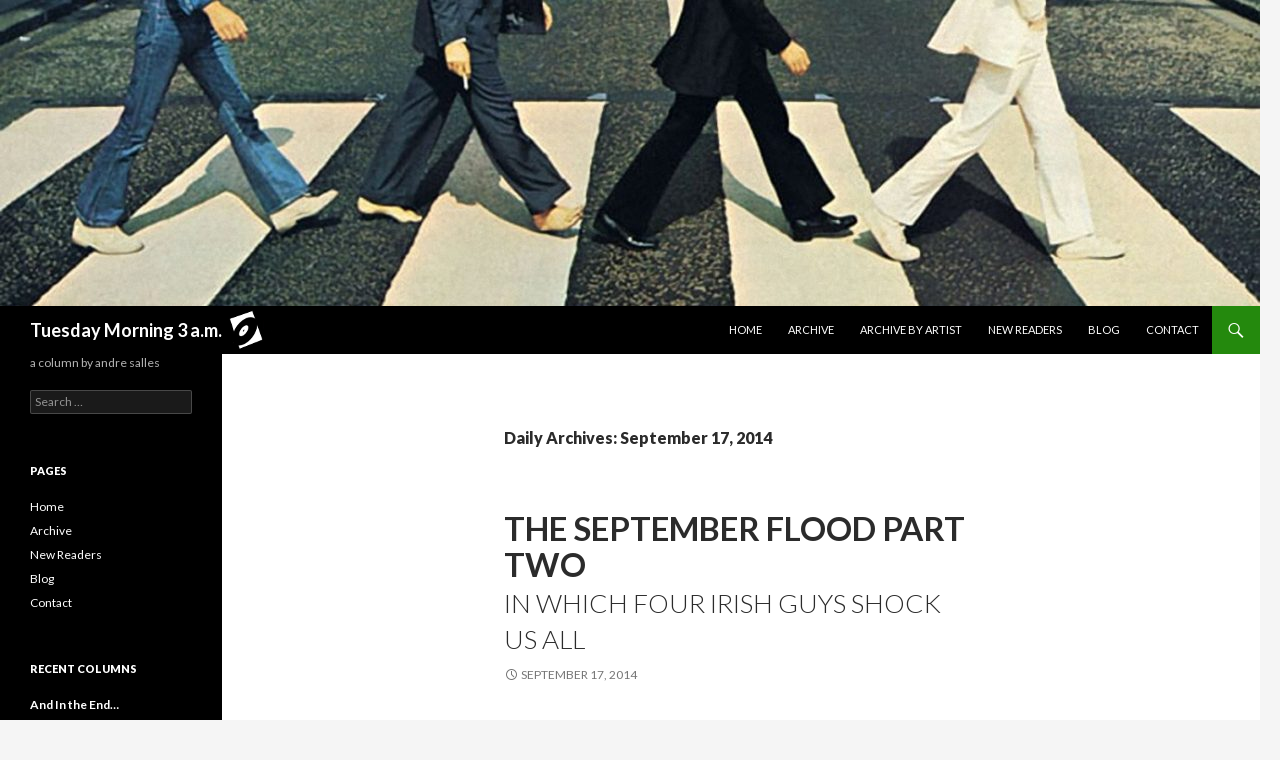

--- FILE ---
content_type: text/html; charset=UTF-8
request_url: https://tm3am.com/2014/09/17/
body_size: 11892
content:
<!DOCTYPE html>
<!--[if IE 7]>
<html class="ie ie7" lang="en-US" xmlns:fb="http://ogp.me/ns/fb#" xmlns:addthis="http://www.addthis.com/help/api-spec" >
<![endif]-->
<!--[if IE 8]>
<html class="ie ie8" lang="en-US" xmlns:fb="http://ogp.me/ns/fb#" xmlns:addthis="http://www.addthis.com/help/api-spec" >
<![endif]-->
<!--[if !(IE 7) & !(IE 8)]><!-->
<html lang="en-US" xmlns:fb="http://ogp.me/ns/fb#" xmlns:addthis="http://www.addthis.com/help/api-spec" >
<!--<![endif]-->
<head>
	<meta charset="UTF-8">
	<meta name="viewport" content="width=device-width">
	<title>17 | September | 2014 | Tuesday Morning 3 a.m.</title>
	<link rel="profile" href="http://gmpg.org/xfn/11">
	<link rel="pingback" href="https://tm3am.com/xmlrpc.php">
	<!--[if lt IE 9]>
	<script src="https://tm3am.com/wp-content/themes/twentyfourteen/js/html5.js"></script>
	<![endif]-->
	<link rel='dns-prefetch' href='//fonts.googleapis.com' />
<link rel='dns-prefetch' href='//s.w.org' />
<link rel="alternate" type="application/rss+xml" title="Tuesday Morning 3 a.m. &raquo; Feed" href="https://tm3am.com/feed/" />
<link rel="alternate" type="application/rss+xml" title="Tuesday Morning 3 a.m. &raquo; Comments Feed" href="https://tm3am.com/comments/feed/" />
		<script type="text/javascript">
			window._wpemojiSettings = {"baseUrl":"https:\/\/s.w.org\/images\/core\/emoji\/2.2.1\/72x72\/","ext":".png","svgUrl":"https:\/\/s.w.org\/images\/core\/emoji\/2.2.1\/svg\/","svgExt":".svg","source":{"concatemoji":"https:\/\/tm3am.com\/wp-includes\/js\/wp-emoji-release.min.js?ver=4.7.31"}};
			!function(t,a,e){var r,n,i,o=a.createElement("canvas"),l=o.getContext&&o.getContext("2d");function c(t){var e=a.createElement("script");e.src=t,e.defer=e.type="text/javascript",a.getElementsByTagName("head")[0].appendChild(e)}for(i=Array("flag","emoji4"),e.supports={everything:!0,everythingExceptFlag:!0},n=0;n<i.length;n++)e.supports[i[n]]=function(t){var e,a=String.fromCharCode;if(!l||!l.fillText)return!1;switch(l.clearRect(0,0,o.width,o.height),l.textBaseline="top",l.font="600 32px Arial",t){case"flag":return(l.fillText(a(55356,56826,55356,56819),0,0),o.toDataURL().length<3e3)?!1:(l.clearRect(0,0,o.width,o.height),l.fillText(a(55356,57331,65039,8205,55356,57096),0,0),e=o.toDataURL(),l.clearRect(0,0,o.width,o.height),l.fillText(a(55356,57331,55356,57096),0,0),e!==o.toDataURL());case"emoji4":return l.fillText(a(55357,56425,55356,57341,8205,55357,56507),0,0),e=o.toDataURL(),l.clearRect(0,0,o.width,o.height),l.fillText(a(55357,56425,55356,57341,55357,56507),0,0),e!==o.toDataURL()}return!1}(i[n]),e.supports.everything=e.supports.everything&&e.supports[i[n]],"flag"!==i[n]&&(e.supports.everythingExceptFlag=e.supports.everythingExceptFlag&&e.supports[i[n]]);e.supports.everythingExceptFlag=e.supports.everythingExceptFlag&&!e.supports.flag,e.DOMReady=!1,e.readyCallback=function(){e.DOMReady=!0},e.supports.everything||(r=function(){e.readyCallback()},a.addEventListener?(a.addEventListener("DOMContentLoaded",r,!1),t.addEventListener("load",r,!1)):(t.attachEvent("onload",r),a.attachEvent("onreadystatechange",function(){"complete"===a.readyState&&e.readyCallback()})),(r=e.source||{}).concatemoji?c(r.concatemoji):r.wpemoji&&r.twemoji&&(c(r.twemoji),c(r.wpemoji)))}(window,document,window._wpemojiSettings);
		</script>
		<style type="text/css">
img.wp-smiley,
img.emoji {
	display: inline !important;
	border: none !important;
	box-shadow: none !important;
	height: 1em !important;
	width: 1em !important;
	margin: 0 .07em !important;
	vertical-align: -0.1em !important;
	background: none !important;
	padding: 0 !important;
}
</style>
<link rel='stylesheet' id='cptch_stylesheet-css'  href='https://tm3am.com/wp-content/plugins/captcha/css/front_end_style.css?ver=4.3.0' type='text/css' media='all' />
<link rel='stylesheet' id='dashicons-css'  href='https://tm3am.com/wp-includes/css/dashicons.min.css?ver=4.7.31' type='text/css' media='all' />
<link rel='stylesheet' id='cptch_desktop_style-css'  href='https://tm3am.com/wp-content/plugins/captcha/css/desktop_style.css?ver=4.3.0' type='text/css' media='all' />
<link rel='stylesheet' id='twentyfourteen-lato-css'  href='https://fonts.googleapis.com/css?family=Lato%3A300%2C400%2C700%2C900%2C300italic%2C400italic%2C700italic&#038;subset=latin%2Clatin-ext' type='text/css' media='all' />
<link rel='stylesheet' id='genericons-css'  href='https://tm3am.com/wp-content/themes/twentyfourteen/genericons/genericons.css?ver=3.0.3' type='text/css' media='all' />
<link rel='stylesheet' id='twentyfourteen-style-css'  href='https://tm3am.com/wp-content/themes/twentyfourteen-child/style.css?ver=4.7.31' type='text/css' media='all' />
<!--[if lt IE 9]>
<link rel='stylesheet' id='twentyfourteen-ie-css'  href='https://tm3am.com/wp-content/themes/twentyfourteen/css/ie.css?ver=20131205' type='text/css' media='all' />
<![endif]-->
<script type='text/javascript' src='https://tm3am.com/wp-includes/js/jquery/jquery.js?ver=1.12.4'></script>
<script type='text/javascript' src='https://tm3am.com/wp-includes/js/jquery/jquery-migrate.min.js?ver=1.4.1'></script>
<link rel='https://api.w.org/' href='https://tm3am.com/wp-json/' />
<link rel="EditURI" type="application/rsd+xml" title="RSD" href="https://tm3am.com/xmlrpc.php?rsd" />
<link rel="wlwmanifest" type="application/wlwmanifest+xml" href="https://tm3am.com/wp-includes/wlwmanifest.xml" /> 
<meta name="generator" content="WordPress 4.7.31" />
<style id="fourteen-colors" type="text/css"></style><link rel="icon" href="https://tm3am.com/wp-content/uploads/2016/02/cropped-icon-32x32.png" sizes="32x32" />
<link rel="icon" href="https://tm3am.com/wp-content/uploads/2016/02/cropped-icon-192x192.png" sizes="192x192" />
<link rel="apple-touch-icon-precomposed" href="https://tm3am.com/wp-content/uploads/2016/02/cropped-icon-180x180.png" />
<meta name="msapplication-TileImage" content="https://tm3am.com/wp-content/uploads/2016/02/cropped-icon-270x270.png" />
</head>

<body class="archive date header-image list-view full-width">
<div id="page" class="hfeed site">
		<div id="site-header">
		<a href="https://tm3am.com/" rel="home">
			<img src="https://tm3am.com/wp-content/uploads/2016/12/cropped-abbey-road-beatles-1.jpg" width="1260" height="306" alt="Tuesday Morning 3 a.m.">
		</a>
	</div>
	
	<header id="masthead" class="site-header" role="banner">
		<div class="header-main">
			<h1 class="site-title"><a href="https://tm3am.com/" rel="home">Tuesday Morning 3 a.m.<img src="/wp-content/themes/twentyfourteen-child/logo.png"></a></h1>

			<div class="search-toggle">
				<a href="#search-container" class="screen-reader-text" aria-expanded="false" aria-controls="search-container">Search</a>
			</div>

			<nav id="primary-navigation" class="site-navigation primary-navigation" role="navigation">
				<button class="menu-toggle">Primary Menu</button>
				<a class="screen-reader-text skip-link" href="#content">Skip to content</a>
				<div id="primary-menu" class="nav-menu"><ul>
<li class="page_item page-item-4169"><a href="/">Home</a></li>
<li class="page_item page-item-4076"><a href="https://tm3am.com/archive/">Archive</a></li>
<li class="page_item page-item-4078"><a href="https://tm3am.com/archive-by-artist/">Archive by Artist</a></li>
<li class="page_item page-item-4083"><a href="https://tm3am.com/new-readers/">New Readers</a></li>
<li class="page_item page-item-4086"><a href="http://tm3am.blogspot.com/#new_tab" target="_blank">Blog</a></li>
<li class="page_item page-item-4089"><a href="https://tm3am.com/contact/">Contact</a></li>
</ul></div>
			</nav>
		</div>

		<div id="search-container" class="search-box-wrapper hide">
			<div class="search-box">
				<form role="search" method="get" class="search-form" action="https://tm3am.com/">
				<label>
					<span class="screen-reader-text">Search for:</span>
					<input type="search" class="search-field" placeholder="Search &hellip;" value="" name="s" />
				</label>
				<input type="submit" class="search-submit" value="Search" />
			</form>			</div>
		</div>
	</header><!-- #masthead -->

	<div id="main" class="site-main">

	<section id="primary" class="content-area">
		<div id="content" class="site-content" role="main">

			
			<header class="page-header">
				<h1 class="page-title">
					Daily Archives: September 17, 2014				</h1>
			</header><!-- .page-header -->

			
<article id="post-4003" class="post-4003 post type-post status-publish format-standard hentry category-uncategorized">
	
	<header class="entry-header">
		<h1 class="entry-title"><a href="https://tm3am.com/2014/09/17/the-september-flood-part-two/" rel="bookmark"><b>The September Flood Part Two</b></br><span style='font-size: 0.8em'>In Which Four Irish Guys Shock Us All</span></a></h1>
		<div class="entry-meta">
			<span class="entry-date"><a href="https://tm3am.com/2014/09/17/the-september-flood-part-two/" rel="bookmark"><time class="entry-date" datetime="2014-09-17T12:00:00+00:00">September 17, 2014</time></a></span> <span class="byline"><span class="author vcard"><a class="url fn n" href="https://tm3am.com/author/asalles/" rel="author">Andre Salles</a></span></span>		</div><!-- .entry-meta -->
	</header><!-- .entry-header -->

		<div class="entry-content">
		<!-- AddThis Sharing Buttons above --><p>Early on in U2&rsquo;s 13th album, <i>Songs of Innocence</i>, Bono sings this line: &ldquo;I get so many things I don&rsquo;t deserve.&rdquo; He couldn&rsquo;t have known it when he wrote it, but that sentiment is the perfect touchstone for everything I&rsquo;ve watched happen in the past week, as the band gave this album away for free and our crybaby entitlement society smacked them over and over again for it.</p>
<p>By now you&rsquo;ve all heard the story. As part of Apple&rsquo;s iPhone 6/iWatch/iWhatever event last Tuesday, U2 unveiled <i>Songs of Innocence</i>, their first album in five years. And they did it in dramatic style &ndash; with the push of a button, the album&rsquo;s 11 songs were given away free to everyone with an iTunes account. All we had to do was download it from our purchased folders. Or, if we had the automatic download option switched on, we had to do nothing &ndash; the record showed up in our playlists, ready to be listened to.</p>
<p>Now, understand, I&rsquo;m a U2 fan. I have been since I first heard <i>The Joshua Tree</i>, at my aunt and uncle&rsquo;s house in New Hampshire, on headphones in the dark. I was 13, and this music took me places that few other bands had. I still think <i>The Joshua Tree</i> is a masterpiece, as is <i>Boy</i>, as is <i>War</i>, as is <i>The Unforgettable Fire</i>. And the band grew with me. In the &lsquo;90s, I wanted to be all ironic and clever and cool, and they did too &ndash; <i>Achtung Baby</i> smacked me upside the head when it came out, and <i>Pop</i> &ndash; poor, maligned <i>Pop</i> &ndash; is actually a wonderful record. And in the 2000s, I grew up and took stock, and so did U2, making some of their most earnest, stripped-back music on <i>All That You Can&rsquo;t Leave Behind</i> and <i>How to Dismantle an Atomic Bomb</i>, two records I still like a great deal.</p>
<p>So I was one of the millions who greeted <i>Songs of Innocence</i> with shouts of glee. Like all U2 fans, I&rsquo;d been hearing about &ndash; and worrying about &ndash; this record for years, and to have it suddenly show up, out of the blue, for nothing? That actually made my day. I was so excited about it that it never even occurred to me that some people might be upset by the way the band chose to release this album, pushing it out to 500 million purchased folders without asking. This is why I am no longer a reporter &ndash; to me, the story was the music, not the method.</p>
<p>But man, was I wrong.</p>
<p>If U2 wanted to get people talking, well, they did it. Every hipper-than-thou type on the Internet seemed to pile on, accusing the band of being underhanded, insidious, even evil. People saw it as an invasion of privacy, and treated the album like an unwanted virus, or worse. The uproar reached absolutely ridiculous levels, with some comparing it to breaking and entering, or even rape. (For real. If I read one more rape analogy, I&rsquo;m going to punch a wall.) Apple even released a tool to remove all traces of the record from your iTunes, because it wasn&rsquo;t enough for people to simply delete it, they had to eradicate every scrap of evidence that the offending album had once been there.</p>
<p>And all the while, gleeful U2 haters have been stoking the fires. (See <a href="http://www.newyorker.com/culture/sasha-frere-jones/u2s-forgettable-fire" target="top">this ludicrous New Yorker review</a> as an example.) They turned what should have been a minor annoyance for some people into a cause for those who want to see both Apple and U2 crash and burn. The hyperbolic bloviations are still going on, while the band is taking things in stride &ndash; at last count, more than 40 million people had downloaded <i>Songs of Innocence</i>. To put that in perspective, their last record, the underwhelming <i>No Line on the Horizon</i>, sold five million copies worldwide. If expanding the audience was the goal, mission accomplished.</p>
<p>But look. It&rsquo;s a free record. Additionally, it&#8217;s a free reminder that the iTunes platform you are using doesn&rsquo;t belong to you, and Apple can do what it wants. They push similarly optional updates to all accounts on a regular basis. <i>Songs of Innocence</i> only downloaded directly to your phone if you told iTunes to do that. To act like this is your house and they broke in is laughable. Especially since &ndash; and I will keep saying this &ndash; it&rsquo;s a free record! It&rsquo;s a gift. You don&rsquo;t like the gift? Delete the gift. It&rsquo;s that simple. If someone giving you 11 free songs is the worst thing that happened to you last week, that&rsquo;s pretty damn good. Just calm down. Seriously. You&rsquo;ll hurt yourself.</p>
<p>So that&rsquo;s what everyone&rsquo;s writing about &ndash; the Irish Big Brother and how they forced us to own their new record. But what no one seems to be writing about is this: <i>Songs of Innocence</i> may well be U2&rsquo;s best and most consistent album since <i>Achtung Baby</i>, 23 years ago. A really great record is being lost in the invented and exaggerated furor, and that&rsquo;s a shame. So let me tell you about it.</p>
<p><i>Songs of Innocence</i> is reportedly the first half of a double album, with the second half completing the William Blake allusion: <i>Songs of Experience</i>. Given that, it&rsquo;s not too much of a leap to assume that we&rsquo;re hearing the backward-looking half, the one about where the band has been. The lyrics repeatedly reference the band members&rsquo; childhoods, and the music is a superb distillation of U2&rsquo;s last 38 years. (Yes, 38 years, without a single lineup change.)</p>
<p>Everything they have ever done well is represented here, and the result is the most confident set of songs in more than 20 years. They worked with a bevy of producers, including Danger Mouse, Paul Epworth, Ryan Tedder and Flood, but you&rsquo;d never know it. The album flows brilliantly from first note to last, the most effortless-sounding 49 minutes of their latter-day career. In fact, it&rsquo;s impressive how much Danger Mouse, who produced the album overall, stayed out of the band&rsquo;s way. You&rsquo;ll hear no trip-hop beats here, no electro-soul embarrassments, no straining grasps at relevance. For most of this record, you&rsquo;ll hear U2 just doing what they do, and doing it better than they have in a long time.</p>
<p>The album opens with its weakest song, but damn, &ldquo;The Miracle (of Joey Ramone)&rdquo; is a pretty good weakest song. It&rsquo;s the biggest production here too &ndash; you can feel them sweat as you listen. It begins with a massed-vocal chant before The Edge crashes in with a piercing fuzz tone, and Bono sings of the first time he heard the Ramones, relating it to an actual miracle: &ldquo;Everything I ever lost now has been returned, the most beautiful sound I ever heard&hellip;&rdquo; It&rsquo;s a song that learns absolutely no lessons from the Ramones, but whatever. Although it never takes flight, it stomps along convincingly, stating its case as a far better first single than &ldquo;Get On Your Boots.&rdquo;</p>
<p>Everything picks up from there. &ldquo;Every Breaking Wave&rdquo; is classic U2, almost a rewrite of &ldquo;With or Without You.&rdquo; The band has grown immeasurably better at disguising the fact that bassist Adam Clayton is playing the same four notes repeatedly &ndash; this song&rsquo;s chorus just erupts, Bono asking if we&rsquo;re ready to be swept off our feet. &ldquo;California&rdquo; is modern U2 at its finest, a Brian Wilson homage at the start giving way to a driving beat that surges into a soaring refrain. &ldquo;All I know, and all I need to know is there is no end to love,&rdquo; Bono sings. This is the kind of song they&rsquo;ve been writing for the past decade or so, flawlessly, and this is a very good one.</p>
<p>Up to this point, it&rsquo;s just another U2 record. But with track four, the lovely &ldquo;Song for Someone,&rdquo; the record takes off and never comes back down. It&rsquo;s a hymn, the kind of hymn U2 has always written well. Bono&rsquo;s perfectly imperfect voice has rarely been stronger and clearer than it is on this song &ndash; he puts everything into it. Near the end, he laments, &ldquo;I&rsquo;m a long, long way from your hill at Calvary, and I&rsquo;m a long, long way from where I was and need to be.&rdquo; He still hasn&rsquo;t found what he&rsquo;s looking for, but the most spiritual lyricist in popular music keeps on looking.</p>
<p>&ldquo;Iris (Hold Me Close)&rdquo; is a stunner, a powerful, anthemic song about Bono&rsquo;s mother, who died when he was 14. Edge pulls out the infinite guitar for the first time in ages, while drummer Larry Mullen brings it all home on this one. And just wait until you hear Bono. There&rsquo;s a purity to his vocals on this song that I haven&rsquo;t heard in a long time. After four minutes of celebration, the song takes a surprising turn for the mournful, lyrically: &ldquo;Iris says that I will be the death of her, it was not me.&rdquo; This is an extraordinary U2 song, capturing a flame that I worried had long died out.</p>
<p>And once it rekindles, it catches. &ldquo;Volcano&rdquo; is the album&rsquo;s most explosive tune, putting efforts like &ldquo;Vertigo&rdquo; to shame &ndash; it actually shimmies, Edge laying down stabbing shards of guitar while Mullen and Clayton rock out behind him. (This should have been the first single. No question.) &ldquo;Raised By Wolves&rdquo; is a remarkable bit of time travel &ndash; it would have fit on <i>Boy</i> or <i>War</i> without much trouble. It&rsquo;s a dark epic, with that &ldquo;New Year&rsquo;s Day&rdquo; piano sound and a vicious sense of menace. The chorus comes out of nowhere, slicing through the sky. It&#8217;s a wonder, and it finds the foursome sounding 20 years old again.</p>
<p>&ldquo;Cedarwood Road&rdquo; keeps the streak alive, and in fact may be the record&rsquo;s high point. Named after the street on which Bono grew up, it&rsquo;s a raw, live-band rocker that slowly evolves into an anthem. &ldquo;You can&rsquo;t return to where you never left,&rdquo; Bono sings, and the band effortlessly states that case. This is another song that recaptures a decades-old energy. After that, you might greet the synth opening of &ldquo;Sleep Like a Baby Tonight&rdquo; with dread, but stay with it &ndash; it evolves into a creepy crawly highlight. Bono whips out the &ldquo;Lemon&rdquo; falsetto for one high-wire act in the middle, and he comes so close to pulling it off that it works anyway. The song ends with a jammy section that ably displays just how restrained this band really is, contrary to popular opinion.</p>
<p><i>Songs of Innocence</i> steadfastly refuses to fall apart at the end. &ldquo;This Is Where You Can Reach Me Now&rdquo; is almost dance-rock, a slow build that takes off like a rocket once it gets going. And &ldquo;The Troubles&rdquo; is magnificent, one of the few here that point forward. Lykke Li provides a hook while the band spins out an atmospheric mid-tempo float, complete with thick strings. It&rsquo;s not a song about the Irish Troubles, at least not directly. &ldquo;I have a will for survival, so you can hurt me then hurt me some more, I can live with denial, but you&rsquo;re not my troubles anymore,&rdquo; Bono sings, putting a bad relationship to rest. The song ends things on a spectral, haunting note, Edge playing delicious leads over the fadeout.</p>
<p>And then it&rsquo;s over. And every time, I sit back and marvel at the fact that I have just heard one of the best albums ever by one of the best and most important bands in the world. One could chide the band for taking few creative risks this time, but they&#8217;ve crafted a conceptual piece about drawing strength from one&#8217;s history. I expect the second album &ndash; which may include the singles &ldquo;Ordinary Love&rdquo; and &ldquo;Invisible&rdquo; &ndash; to be more about where the band is headed. This record, on its own, is a summation of everything I have ever loved about U2, wrapped up in 49 of the most consistently great minutes they have produced since I was in high school. And I got to listen to it for free.</p>
<p>We get so many things we don&rsquo;t deserve. Amen, sir. Amen.</p>
<p>Next week, some unexpected comebacks with Aphex Twin, Mike Doughty and Death From Above 1979. Leave a comment on my blog at <a href="http://tm3am.blogspot.com" target="top">tm3am.blogspot.com</a>. Follow me on Facebook at <a href="http://www.facebook.com/tm3am" target="top">www.facebook.com/tm3am</a>, and Twitter at <a href="http://www.twitter.com/tm3am" target="top">www.twitter.com/tm3am</a>.</p>
<p>See you in line Tuesday morning.</p>
<!-- AddThis Sharing Buttons below -->
                <div class="addthis_toolbox addthis_default_style addthis_32x32_style" addthis:url='https://tm3am.com/2014/09/17/the-september-flood-part-two/'  >
                    <a class="addthis_button_preferred_1"></a>
                    <a class="addthis_button_preferred_2"></a>
                    <a class="addthis_button_preferred_3"></a>
                    <a class="addthis_button_preferred_4"></a>
                    <a class="addthis_button_compact"></a>
                    <a class="addthis_counter addthis_bubble_style"></a>
                </div>	</div><!-- .entry-content -->
	
	</article><!-- #post-## -->
		</div><!-- #content -->
	</section><!-- #primary -->

<div id="secondary">
		<h2 class="site-description">a column by andre salles</h2>
	
	
		<div id="primary-sidebar" class="primary-sidebar widget-area" role="complementary">
		<aside id="search-2" class="widget widget_search"><form role="search" method="get" class="search-form" action="https://tm3am.com/">
				<label>
					<span class="screen-reader-text">Search for:</span>
					<input type="search" class="search-field" placeholder="Search &hellip;" value="" name="s" />
				</label>
				<input type="submit" class="search-submit" value="Search" />
			</form></aside><aside id="pages-2" class="widget widget_pages"><h1 class="widget-title">Pages</h1>		<ul>
			<li class="page_item page-item-4169"><a href="/">Home</a></li>
<li class="page_item page-item-4076"><a href="https://tm3am.com/archive/">Archive</a></li>
<li class="page_item page-item-4083"><a href="https://tm3am.com/new-readers/">New Readers</a></li>
<li class="page_item page-item-4086"><a href="http://tm3am.blogspot.com/#new_tab" target="_blank">Blog</a></li>
<li class="page_item page-item-4089"><a href="https://tm3am.com/contact/">Contact</a></li>
		</ul>
		</aside>		<aside id="recent-posts-2" class="widget widget_recent_entries">		<h1 class="widget-title">Recent Columns</h1>		<ul>
					<li>
				<a href="https://tm3am.com/2020/12/29/and-in-the-end/"><b>And In the End&#8230;</b></br><span style='font-size: 0.8em'>Some Words of Thanks As the Music Fades</span></a>
							<span class="post-date">December 29, 2020</span>
						</li>
					<li>
				<a href="https://tm3am.com/2020/12/22/weve-been-here-too-long/"><b>We&#8217;ve Been Here Too Long</b></br><span style='font-size: 0.8em'>The 2020 Top 10 List</span></a>
							<span class="post-date">December 22, 2020</span>
						</li>
					<li>
				<a href="https://tm3am.com/2020/12/15/not-quites-and-also-rans/"><b>Not-Quites and Also-Rans</b></br><span style='font-size: 0.8em'>The Honorable Mentions of 2020</span></a>
							<span class="post-date">December 15, 2020</span>
						</li>
					<li>
				<a href="https://tm3am.com/2020/12/08/so-this-is-christmas/"><b>So This is Christmas</b></br><span style='font-size: 0.8em'>Music for a Socially Distant Holiday</span></a>
							<span class="post-date">December 8, 2020</span>
						</li>
					<li>
				<a href="https://tm3am.com/2020/12/01/the-last-reviews-part-two/"><b>The Last Reviews Part Two</b></br><span style='font-size: 0.8em'>Final Thoughts on Five New Albums</span></a>
							<span class="post-date">December 1, 2020</span>
						</li>
				</ul>
		</aside>		<aside id="archives-2" class="widget widget_archive"><h1 class="widget-title">Archive by Month</h1>		<label class="screen-reader-text" for="archives-dropdown-2">Archive by Month</label>
		<select id="archives-dropdown-2" name="archive-dropdown" onchange='document.location.href=this.options[this.selectedIndex].value;'>
			
			<option value="">Select Month</option>
				<option value='https://tm3am.com/2020/12/'> December 2020 </option>
	<option value='https://tm3am.com/2020/11/'> November 2020 </option>
	<option value='https://tm3am.com/2020/10/'> October 2020 </option>
	<option value='https://tm3am.com/2020/09/'> September 2020 </option>
	<option value='https://tm3am.com/2020/08/'> August 2020 </option>
	<option value='https://tm3am.com/2020/07/'> July 2020 </option>
	<option value='https://tm3am.com/2020/06/'> June 2020 </option>
	<option value='https://tm3am.com/2020/05/'> May 2020 </option>
	<option value='https://tm3am.com/2020/04/'> April 2020 </option>
	<option value='https://tm3am.com/2020/03/'> March 2020 </option>
	<option value='https://tm3am.com/2020/02/'> February 2020 </option>
	<option value='https://tm3am.com/2020/01/'> January 2020 </option>
	<option value='https://tm3am.com/2019/12/'> December 2019 </option>
	<option value='https://tm3am.com/2019/11/'> November 2019 </option>
	<option value='https://tm3am.com/2019/10/'> October 2019 </option>
	<option value='https://tm3am.com/2019/09/'> September 2019 </option>
	<option value='https://tm3am.com/2019/08/'> August 2019 </option>
	<option value='https://tm3am.com/2019/07/'> July 2019 </option>
	<option value='https://tm3am.com/2019/05/'> May 2019 </option>
	<option value='https://tm3am.com/2019/04/'> April 2019 </option>
	<option value='https://tm3am.com/2019/03/'> March 2019 </option>
	<option value='https://tm3am.com/2019/02/'> February 2019 </option>
	<option value='https://tm3am.com/2019/01/'> January 2019 </option>
	<option value='https://tm3am.com/2018/12/'> December 2018 </option>
	<option value='https://tm3am.com/2018/11/'> November 2018 </option>
	<option value='https://tm3am.com/2018/10/'> October 2018 </option>
	<option value='https://tm3am.com/2018/09/'> September 2018 </option>
	<option value='https://tm3am.com/2018/08/'> August 2018 </option>
	<option value='https://tm3am.com/2018/07/'> July 2018 </option>
	<option value='https://tm3am.com/2018/06/'> June 2018 </option>
	<option value='https://tm3am.com/2018/05/'> May 2018 </option>
	<option value='https://tm3am.com/2018/04/'> April 2018 </option>
	<option value='https://tm3am.com/2018/03/'> March 2018 </option>
	<option value='https://tm3am.com/2018/02/'> February 2018 </option>
	<option value='https://tm3am.com/2018/01/'> January 2018 </option>
	<option value='https://tm3am.com/2017/12/'> December 2017 </option>
	<option value='https://tm3am.com/2017/11/'> November 2017 </option>
	<option value='https://tm3am.com/2017/10/'> October 2017 </option>
	<option value='https://tm3am.com/2017/09/'> September 2017 </option>
	<option value='https://tm3am.com/2017/08/'> August 2017 </option>
	<option value='https://tm3am.com/2017/07/'> July 2017 </option>
	<option value='https://tm3am.com/2017/06/'> June 2017 </option>
	<option value='https://tm3am.com/2017/05/'> May 2017 </option>
	<option value='https://tm3am.com/2017/04/'> April 2017 </option>
	<option value='https://tm3am.com/2017/03/'> March 2017 </option>
	<option value='https://tm3am.com/2017/02/'> February 2017 </option>
	<option value='https://tm3am.com/2017/01/'> January 2017 </option>
	<option value='https://tm3am.com/2016/12/'> December 2016 </option>
	<option value='https://tm3am.com/2016/11/'> November 2016 </option>
	<option value='https://tm3am.com/2016/10/'> October 2016 </option>
	<option value='https://tm3am.com/2016/09/'> September 2016 </option>
	<option value='https://tm3am.com/2016/08/'> August 2016 </option>
	<option value='https://tm3am.com/2016/07/'> July 2016 </option>
	<option value='https://tm3am.com/2016/06/'> June 2016 </option>
	<option value='https://tm3am.com/2016/05/'> May 2016 </option>
	<option value='https://tm3am.com/2016/04/'> April 2016 </option>
	<option value='https://tm3am.com/2016/03/'> March 2016 </option>
	<option value='https://tm3am.com/2016/02/'> February 2016 </option>
	<option value='https://tm3am.com/2016/01/'> January 2016 </option>
	<option value='https://tm3am.com/2015/12/'> December 2015 </option>
	<option value='https://tm3am.com/2015/11/'> November 2015 </option>
	<option value='https://tm3am.com/2015/10/'> October 2015 </option>
	<option value='https://tm3am.com/2015/09/'> September 2015 </option>
	<option value='https://tm3am.com/2015/08/'> August 2015 </option>
	<option value='https://tm3am.com/2015/07/'> July 2015 </option>
	<option value='https://tm3am.com/2015/06/'> June 2015 </option>
	<option value='https://tm3am.com/2015/05/'> May 2015 </option>
	<option value='https://tm3am.com/2015/04/'> April 2015 </option>
	<option value='https://tm3am.com/2015/03/'> March 2015 </option>
	<option value='https://tm3am.com/2015/02/'> February 2015 </option>
	<option value='https://tm3am.com/2015/01/'> January 2015 </option>
	<option value='https://tm3am.com/2014/12/'> December 2014 </option>
	<option value='https://tm3am.com/2014/11/'> November 2014 </option>
	<option value='https://tm3am.com/2014/10/'> October 2014 </option>
	<option value='https://tm3am.com/2014/09/'> September 2014 </option>
	<option value='https://tm3am.com/2014/08/'> August 2014 </option>
	<option value='https://tm3am.com/2014/07/'> July 2014 </option>
	<option value='https://tm3am.com/2014/06/'> June 2014 </option>
	<option value='https://tm3am.com/2014/05/'> May 2014 </option>
	<option value='https://tm3am.com/2014/04/'> April 2014 </option>
	<option value='https://tm3am.com/2014/03/'> March 2014 </option>
	<option value='https://tm3am.com/2014/02/'> February 2014 </option>
	<option value='https://tm3am.com/2014/01/'> January 2014 </option>
	<option value='https://tm3am.com/2013/12/'> December 2013 </option>
	<option value='https://tm3am.com/2013/11/'> November 2013 </option>
	<option value='https://tm3am.com/2013/10/'> October 2013 </option>
	<option value='https://tm3am.com/2013/09/'> September 2013 </option>
	<option value='https://tm3am.com/2013/08/'> August 2013 </option>
	<option value='https://tm3am.com/2013/07/'> July 2013 </option>
	<option value='https://tm3am.com/2013/06/'> June 2013 </option>
	<option value='https://tm3am.com/2013/05/'> May 2013 </option>
	<option value='https://tm3am.com/2013/04/'> April 2013 </option>
	<option value='https://tm3am.com/2013/03/'> March 2013 </option>
	<option value='https://tm3am.com/2013/02/'> February 2013 </option>
	<option value='https://tm3am.com/2013/01/'> January 2013 </option>
	<option value='https://tm3am.com/2012/12/'> December 2012 </option>
	<option value='https://tm3am.com/2012/11/'> November 2012 </option>
	<option value='https://tm3am.com/2012/10/'> October 2012 </option>
	<option value='https://tm3am.com/2012/09/'> September 2012 </option>
	<option value='https://tm3am.com/2012/08/'> August 2012 </option>
	<option value='https://tm3am.com/2012/07/'> July 2012 </option>
	<option value='https://tm3am.com/2012/06/'> June 2012 </option>
	<option value='https://tm3am.com/2012/05/'> May 2012 </option>
	<option value='https://tm3am.com/2012/04/'> April 2012 </option>
	<option value='https://tm3am.com/2012/03/'> March 2012 </option>
	<option value='https://tm3am.com/2012/02/'> February 2012 </option>
	<option value='https://tm3am.com/2012/01/'> January 2012 </option>
	<option value='https://tm3am.com/2011/12/'> December 2011 </option>
	<option value='https://tm3am.com/2011/11/'> November 2011 </option>
	<option value='https://tm3am.com/2011/10/'> October 2011 </option>
	<option value='https://tm3am.com/2011/09/'> September 2011 </option>
	<option value='https://tm3am.com/2011/08/'> August 2011 </option>
	<option value='https://tm3am.com/2011/07/'> July 2011 </option>
	<option value='https://tm3am.com/2011/06/'> June 2011 </option>
	<option value='https://tm3am.com/2011/05/'> May 2011 </option>
	<option value='https://tm3am.com/2011/04/'> April 2011 </option>
	<option value='https://tm3am.com/2011/03/'> March 2011 </option>
	<option value='https://tm3am.com/2011/02/'> February 2011 </option>
	<option value='https://tm3am.com/2011/01/'> January 2011 </option>
	<option value='https://tm3am.com/2010/12/'> December 2010 </option>
	<option value='https://tm3am.com/2010/11/'> November 2010 </option>
	<option value='https://tm3am.com/2010/10/'> October 2010 </option>
	<option value='https://tm3am.com/2010/09/'> September 2010 </option>
	<option value='https://tm3am.com/2010/08/'> August 2010 </option>
	<option value='https://tm3am.com/2010/07/'> July 2010 </option>
	<option value='https://tm3am.com/2010/06/'> June 2010 </option>
	<option value='https://tm3am.com/2010/05/'> May 2010 </option>
	<option value='https://tm3am.com/2010/04/'> April 2010 </option>
	<option value='https://tm3am.com/2010/03/'> March 2010 </option>
	<option value='https://tm3am.com/2010/02/'> February 2010 </option>
	<option value='https://tm3am.com/2010/01/'> January 2010 </option>
	<option value='https://tm3am.com/2009/12/'> December 2009 </option>
	<option value='https://tm3am.com/2009/11/'> November 2009 </option>
	<option value='https://tm3am.com/2009/10/'> October 2009 </option>
	<option value='https://tm3am.com/2009/09/'> September 2009 </option>
	<option value='https://tm3am.com/2009/08/'> August 2009 </option>
	<option value='https://tm3am.com/2009/07/'> July 2009 </option>
	<option value='https://tm3am.com/2009/06/'> June 2009 </option>
	<option value='https://tm3am.com/2009/05/'> May 2009 </option>
	<option value='https://tm3am.com/2009/04/'> April 2009 </option>
	<option value='https://tm3am.com/2009/03/'> March 2009 </option>
	<option value='https://tm3am.com/2009/02/'> February 2009 </option>
	<option value='https://tm3am.com/2009/01/'> January 2009 </option>
	<option value='https://tm3am.com/2008/12/'> December 2008 </option>
	<option value='https://tm3am.com/2008/11/'> November 2008 </option>
	<option value='https://tm3am.com/2008/10/'> October 2008 </option>
	<option value='https://tm3am.com/2008/09/'> September 2008 </option>
	<option value='https://tm3am.com/2008/08/'> August 2008 </option>
	<option value='https://tm3am.com/2008/07/'> July 2008 </option>
	<option value='https://tm3am.com/2008/06/'> June 2008 </option>
	<option value='https://tm3am.com/2008/05/'> May 2008 </option>
	<option value='https://tm3am.com/2008/04/'> April 2008 </option>
	<option value='https://tm3am.com/2008/03/'> March 2008 </option>
	<option value='https://tm3am.com/2008/02/'> February 2008 </option>
	<option value='https://tm3am.com/2008/01/'> January 2008 </option>
	<option value='https://tm3am.com/2007/12/'> December 2007 </option>
	<option value='https://tm3am.com/2007/11/'> November 2007 </option>
	<option value='https://tm3am.com/2007/10/'> October 2007 </option>
	<option value='https://tm3am.com/2007/09/'> September 2007 </option>
	<option value='https://tm3am.com/2007/08/'> August 2007 </option>
	<option value='https://tm3am.com/2007/07/'> July 2007 </option>
	<option value='https://tm3am.com/2007/06/'> June 2007 </option>
	<option value='https://tm3am.com/2007/05/'> May 2007 </option>
	<option value='https://tm3am.com/2007/04/'> April 2007 </option>
	<option value='https://tm3am.com/2007/03/'> March 2007 </option>
	<option value='https://tm3am.com/2007/02/'> February 2007 </option>
	<option value='https://tm3am.com/2007/01/'> January 2007 </option>
	<option value='https://tm3am.com/2006/12/'> December 2006 </option>
	<option value='https://tm3am.com/2006/11/'> November 2006 </option>
	<option value='https://tm3am.com/2006/10/'> October 2006 </option>
	<option value='https://tm3am.com/2006/09/'> September 2006 </option>
	<option value='https://tm3am.com/2006/08/'> August 2006 </option>
	<option value='https://tm3am.com/2006/07/'> July 2006 </option>
	<option value='https://tm3am.com/2006/06/'> June 2006 </option>
	<option value='https://tm3am.com/2006/05/'> May 2006 </option>
	<option value='https://tm3am.com/2006/04/'> April 2006 </option>
	<option value='https://tm3am.com/2006/03/'> March 2006 </option>
	<option value='https://tm3am.com/2006/02/'> February 2006 </option>
	<option value='https://tm3am.com/2006/01/'> January 2006 </option>
	<option value='https://tm3am.com/2005/12/'> December 2005 </option>
	<option value='https://tm3am.com/2005/11/'> November 2005 </option>
	<option value='https://tm3am.com/2005/10/'> October 2005 </option>
	<option value='https://tm3am.com/2005/09/'> September 2005 </option>
	<option value='https://tm3am.com/2005/08/'> August 2005 </option>
	<option value='https://tm3am.com/2005/07/'> July 2005 </option>
	<option value='https://tm3am.com/2005/06/'> June 2005 </option>
	<option value='https://tm3am.com/2005/05/'> May 2005 </option>
	<option value='https://tm3am.com/2005/04/'> April 2005 </option>
	<option value='https://tm3am.com/2005/03/'> March 2005 </option>
	<option value='https://tm3am.com/2005/02/'> February 2005 </option>
	<option value='https://tm3am.com/2005/01/'> January 2005 </option>
	<option value='https://tm3am.com/2004/12/'> December 2004 </option>
	<option value='https://tm3am.com/2004/11/'> November 2004 </option>
	<option value='https://tm3am.com/2004/10/'> October 2004 </option>
	<option value='https://tm3am.com/2004/09/'> September 2004 </option>
	<option value='https://tm3am.com/2004/08/'> August 2004 </option>
	<option value='https://tm3am.com/2004/07/'> July 2004 </option>
	<option value='https://tm3am.com/2004/06/'> June 2004 </option>
	<option value='https://tm3am.com/2004/05/'> May 2004 </option>
	<option value='https://tm3am.com/2004/04/'> April 2004 </option>
	<option value='https://tm3am.com/2004/03/'> March 2004 </option>
	<option value='https://tm3am.com/2004/02/'> February 2004 </option>
	<option value='https://tm3am.com/2004/01/'> January 2004 </option>
	<option value='https://tm3am.com/2003/12/'> December 2003 </option>
	<option value='https://tm3am.com/2003/11/'> November 2003 </option>
	<option value='https://tm3am.com/2003/10/'> October 2003 </option>
	<option value='https://tm3am.com/2003/09/'> September 2003 </option>
	<option value='https://tm3am.com/2003/08/'> August 2003 </option>
	<option value='https://tm3am.com/2003/07/'> July 2003 </option>
	<option value='https://tm3am.com/2003/06/'> June 2003 </option>
	<option value='https://tm3am.com/2003/05/'> May 2003 </option>
	<option value='https://tm3am.com/2003/04/'> April 2003 </option>
	<option value='https://tm3am.com/2003/03/'> March 2003 </option>
	<option value='https://tm3am.com/2003/02/'> February 2003 </option>
	<option value='https://tm3am.com/2003/01/'> January 2003 </option>
	<option value='https://tm3am.com/2002/12/'> December 2002 </option>
	<option value='https://tm3am.com/2002/11/'> November 2002 </option>
	<option value='https://tm3am.com/2002/10/'> October 2002 </option>
	<option value='https://tm3am.com/2002/09/'> September 2002 </option>
	<option value='https://tm3am.com/2002/08/'> August 2002 </option>
	<option value='https://tm3am.com/2002/07/'> July 2002 </option>
	<option value='https://tm3am.com/2002/06/'> June 2002 </option>
	<option value='https://tm3am.com/2002/05/'> May 2002 </option>
	<option value='https://tm3am.com/2002/04/'> April 2002 </option>
	<option value='https://tm3am.com/2002/03/'> March 2002 </option>
	<option value='https://tm3am.com/2002/02/'> February 2002 </option>
	<option value='https://tm3am.com/2002/01/'> January 2002 </option>
	<option value='https://tm3am.com/2001/12/'> December 2001 </option>
	<option value='https://tm3am.com/2001/11/'> November 2001 </option>
	<option value='https://tm3am.com/2001/10/'> October 2001 </option>
	<option value='https://tm3am.com/2001/09/'> September 2001 </option>
	<option value='https://tm3am.com/2001/08/'> August 2001 </option>
	<option value='https://tm3am.com/2001/07/'> July 2001 </option>
	<option value='https://tm3am.com/2001/06/'> June 2001 </option>
	<option value='https://tm3am.com/2001/05/'> May 2001 </option>
	<option value='https://tm3am.com/2001/04/'> April 2001 </option>
	<option value='https://tm3am.com/2001/03/'> March 2001 </option>
	<option value='https://tm3am.com/2001/02/'> February 2001 </option>
	<option value='https://tm3am.com/2001/01/'> January 2001 </option>
	<option value='https://tm3am.com/2000/12/'> December 2000 </option>
	<option value='https://tm3am.com/2000/11/'> November 2000 </option>

		</select>
		</aside><aside id="text-2" class="widget widget_text"><h1 class="widget-title">More</h1>			<div class="textwidget"><ul>
<li><a href="https://www.facebook.com/tm3am/" target=_new>Facebook Page</a></li>
<li><a href="/feed/">RSS Feed</a></li>
</ul></div>
		</aside>	</div><!-- #primary-sidebar -->
	</div><!-- #secondary -->

		</div><!-- #main -->

		<footer id="colophon" class="site-footer" role="contentinfo">

			
			<div class="site-info">
								<a href="http://tm3am.com/">&copy; Copyright 2000-2026 Andre Salles</a>
				<!--<a href="https://wordpress.org/">Proudly powered by WordPress</a>-->
			</div><!-- .site-info -->
		</footer><!-- #colophon -->
	</div><!-- #page -->

	<script>
  (function(i,s,o,g,r,a,m){i['GoogleAnalyticsObject']=r;i[r]=i[r]||function(){
  (i[r].q=i[r].q||[]).push(arguments)},i[r].l=1*new Date();a=s.createElement(o),
  m=s.getElementsByTagName(o)[0];a.async=1;a.src=g;m.parentNode.insertBefore(a,m)
  })(window,document,'script','https://www.google-analytics.com/analytics.js','ga');

  ga('create', 'UA-10269883-3', 'auto');
  ga('send', 'pageview');

</script><script data-cfasync="false" type="text/javascript">
var addthis_config = {"data_track_clickback":true,"ui_atversion":300,"ignore_server_config":true};
var addthis_share = {};
</script>
                <!-- AddThis Settings Begin -->
                <script data-cfasync="false" type="text/javascript">
                    var addthis_product = "wpp-5.3.5";
                    var wp_product_version = "wpp-5.3.5";
                    var wp_blog_version = "4.7.31";
                    var addthis_plugin_info = {"info_status":"enabled","cms_name":"WordPress","plugin_name":"Share Buttons by AddThis","plugin_version":"5.3.5","anonymous_profile_id":"wp-0a598031ce05d06e465490ea763f64c2","plugin_mode":"WordPress","select_prefs":{"addthis_per_post_enabled":true,"addthis_above_enabled":false,"addthis_below_enabled":true,"addthis_sidebar_enabled":false,"addthis_mobile_toolbar_enabled":false,"addthis_above_showon_home":true,"addthis_above_showon_posts":true,"addthis_above_showon_pages":true,"addthis_above_showon_archives":true,"addthis_above_showon_categories":true,"addthis_above_showon_excerpts":true,"addthis_below_showon_home":true,"addthis_below_showon_posts":true,"addthis_below_showon_pages":true,"addthis_below_showon_archives":true,"addthis_below_showon_categories":true,"addthis_below_showon_excerpts":true,"addthis_sidebar_showon_home":true,"addthis_sidebar_showon_posts":true,"addthis_sidebar_showon_pages":true,"addthis_sidebar_showon_archives":true,"addthis_sidebar_showon_categories":true,"addthis_mobile_toolbar_showon_home":true,"addthis_mobile_toolbar_showon_posts":true,"addthis_mobile_toolbar_showon_pages":true,"addthis_mobile_toolbar_showon_archives":true,"addthis_mobile_toolbar_showon_categories":true,"sharing_enabled_on_post_via_metabox":true},"page_info":{"template":"archives","post_type":""}};
                    if (typeof(addthis_config) == "undefined") {
                        var addthis_config = {"data_track_clickback":true,"ui_atversion":300,"ignore_server_config":true};
                    }
                    if (typeof(addthis_share) == "undefined") {
                        var addthis_share = {};
                    }
                    if (typeof(addthis_layers) == "undefined") {
                        var addthis_layers = {};
                    }
                </script>
                <script
                    data-cfasync="false"
                    type="text/javascript"
                    src="//s7.addthis.com/js/300/addthis_widget.js#pubid=mrferrier "
                    async="async"
                >
                </script>
                <script data-cfasync="false" type="text/javascript">
                    (function() {
                        var at_interval = setInterval(function () {
                            if(window.addthis) {
                                clearInterval(at_interval);
                                addthis.layers(addthis_layers);
                            }
                        },1000)
                    }());
                </script>
                <link rel='stylesheet' id='addthis_output-css'  href='https://tm3am.com/wp-content/plugins/addthis/css/output.css?ver=4.7.31' type='text/css' media='all' />
<script type='text/javascript' src='https://tm3am.com/wp-content/themes/twentyfourteen/js/functions.js?ver=20150315'></script>
<script type='text/javascript' src='https://tm3am.com/wp-content/plugins/page-links-to/js/new-tab.min.js?ver=2.9.8'></script>
<script type='text/javascript' src='https://tm3am.com/wp-includes/js/wp-embed.min.js?ver=4.7.31'></script>
<!--wp_footer--></body>
</html>

--- FILE ---
content_type: text/css
request_url: https://tm3am.com/wp-content/themes/twentyfourteen-child/style.css?ver=4.7.31
body_size: -38
content:
/*
 Theme Name:     Twenty Fourteen Child Theme
 Theme URI:      https://wordpress.org/themes/twentyfourteen/
 Description:    Twenty Fourteen Child Theme
 Author:         Michael Ferrier, and the WordPress team
 Author URI:     https://wordpress.org/
 Template:       twentyfourteen
 Version:        1.0.0
*/
 
@import url("../twentyfourteen/style.css");
 
/* =Theme customization starts here
------------------------------------------------------- */


--- FILE ---
content_type: text/plain
request_url: https://www.google-analytics.com/j/collect?v=1&_v=j102&a=234901863&t=pageview&_s=1&dl=https%3A%2F%2Ftm3am.com%2F2014%2F09%2F17%2F&ul=en-us%40posix&dt=17%20%7C%20September%20%7C%202014%20%7C%20Tuesday%20Morning%203%20a.m.&sr=1280x720&vp=1280x720&_u=IEBAAEABAAAAACAAI~&jid=1173645066&gjid=2035417956&cid=2067191538.1767843384&tid=UA-10269883-3&_gid=1190162922.1767843384&_r=1&_slc=1&z=1198460181
body_size: -449
content:
2,cG-P2Y1LEP8LS